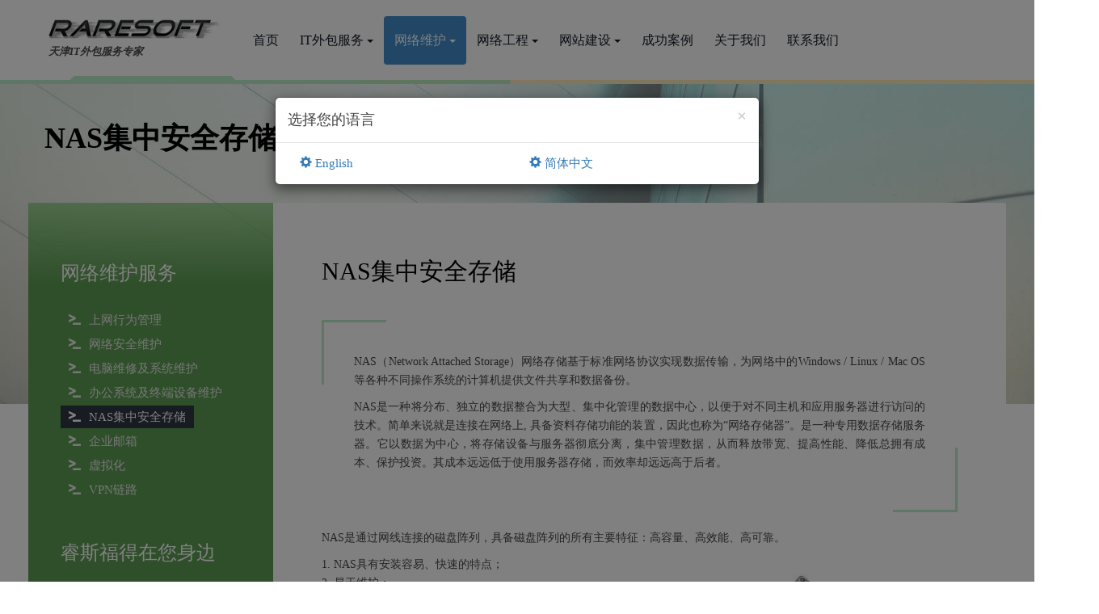

--- FILE ---
content_type: text/html; charset=UTF-8
request_url: https://www.raresoft.net/maintenance/nas
body_size: 6234
content:
<!DOCTYPE html>
<html class="full" lang="zh" xml:lang="zh">

<head>

	<title>NAS集中安全存储 - 睿斯福得IT外包服务公司</title>	<meta charset="UTF-8">
<meta name="keywords" content="NAS, 存储, 安全">
<meta name="description" content="睿斯福得可为有需求的企业客户提供专业完善的NAS解决方案，实现NAS网络安全存储。">
<meta http-equiv="X-UA-Compatible" content="IE=edge,chrome=1">
<meta http-equiv="renderer" content="webkit">
<meta name="viewport" content="width=device-width, initial-scale=1.0">
	<!-- Favicon -->
	<link rel="apple-touch-icon" sizes="180x180" href="https://cdn.raresoft.net/apple-touch-icon.png">
	<link rel="icon" type="image/png" sizes="32x32" href="https://cdn.raresoft.net/favicon-32x32.png">
	<link rel="icon" type="image/png" sizes="16x16" href="https://cdn.raresoft.net/favicon-16x16.png">
	<link rel="manifest" href="/site.webmanifest">
	<link rel="mask-icon" href="/safari-pinned-tab.svg" color="#5bbad5">
	<meta name="msapplication-TileColor" content="#2b5797">
	<meta name="theme-color" content="#ffffff">

	<!-- Styles -->
	<link href="/min/g=commonCSS" media="screen" rel="stylesheet" type="text/css">
<link href="/css/maintenance.css" media="screen" rel="stylesheet" type="text/css"><style type="text/css" media="screen">
<!--
.headline-background{background-image:url("../images/maintenance/nas.jpg");}
-->
</style>
	<!--[if lte IE 6]>
		<link rel="stylesheet" type="text/css" href="/css/bootstrap-ie6.min.css">
		<![endif]-->
	<!--[if lte IE 7]>
		<link rel="stylesheet" type="text/css" href="/css/ie.css">
		<![endif]-->

	<!-- Scripts -->
		<!--[if lt IE 9]><script type="text/javascript" src="/js/respond.min.js"></script><![endif]-->
	<script>
		var _hmt = _hmt || [];
		(function() {
			var hm = document.createElement("script");
			hm.src = "//hm.baidu.com/hm.js?b55a543d4da6467ed9bc7068a8d814d2";
			var s = document.getElementsByTagName("script")[0];
			s.parentNode.insertBefore(hm, s);
		})();
	</script>

</head>

<body>
	<header id="header">
		<nav class="navbar navbar-default navbar-fixed-top">
			<div class="navbar-inner">
				<div class="container-fluid">
					<!-- Brand and toggle get grouped for better mobile display -->
					<div class="navbar-header">
						<button type="button" class="navbar-toggle collapsed" data-toggle="collapse" data-target="#bs-navbar-collapse-1"> <span class="sr-only">Toggle navigation</span> <span class="icon-bar"></span> <span class="icon-bar"></span> <span class="icon-bar"></span> </button>
						<a href="/" id="logo"><img src="/img/raresoft.png" alt="天津睿斯福得科技有限公司" title="天津睿斯福得科技有限公司" /><br>
							<span id="slogan"><strong>天津IT外包服务专家</strong></span></a> </div>

					<!-- Collect the nav links, forms, and other content for toggling -->
					<div class="collapse navbar-collapse navbar-responsive-collapse" id="bs-navbar-collapse-1">
						<ul id="siteNav" class="nav navbar-nav">
							<li class="index"><a href="/">首页</a></li>
							<li class="dropdown outsourcing"><a href="#" class="dropdown-toggle" data-toggle="dropdown" role="button" aria-expanded="false">IT外包服务 <span class="caret"></span></a>
								<ul class="dropdown-menu dropdown-menu-left" role="menu">
									<li class="o_itil"><a href="/outsourcing/itil">基于ITIL的IT外包</a></li>
									<li class="o_helpdesk"><a href="/outsourcing/helpdesk">桌面支持维护服务</a></li>
									<li class="o_server"><a href="/outsourcing/server">服务器维护</a></li>
									<li class="o_security"><a href="/outsourcing/security">企业网络安全</a></li>
									<li class="o_software"><a href="/outsourcing/software">应用及基础软件外包</a></li>
									<li class="o_data"><a href="/outsourcing/data">数据存储与数据恢复</a></li>
									<li class="o_equipment"><a href="/outsourcing/equipment">办公设备租赁、采购</a></li>
									<li class="o_datacenter"><a href="/outsourcing/datacenter">机房维护外包</a></li>
									<li class="o_multimedia"><a href="/outsourcing/multimedia">多媒体系统外包</a></li>
									<li class="o_conference"><a href="/outsourcing/conference">视频会议系统外包</a></li>
									<li class="o_remoteoffice"><a href="/outsourcing/remoteoffice">集中存储 / 远程办公</a></li>
								</ul>
							</li>
							<li class="dropdown maintenance"><a href="#" class="dropdown-toggle" data-toggle="dropdown" role="button" aria-expanded="false">网络维护 <span class="caret"></span></a>
								<ul class="dropdown-menu dropdown-menu-left" role="menu">
									<li class="m_behavior"><a href="/maintenance/behavior">上网行为管理</a></li>
									<li class="m_security"><a href="/maintenance/security">网络安全维护</a></li>
									<li class="m_computer"><a href="/maintenance/computer">电脑维修及系统维护</a></li>
									<li class="m_office"><a href="/maintenance/office">办公系统及终端设备维护</a></li>
									<li class="m_nas"><a href="/maintenance/nas">NAS集中安全存储</a></li>
									<li class="m_email"><a href="/maintenance/email">企业邮箱</a></li>
									<li class="m_vm"><a href="/maintenance/virtualization">虚拟化</a></li>
									<li class="m_vpn"><a href="/maintenance/vpn">VPN链路</a></li>
								</ul>
							</li>
							<li class="dropdown engineering"><a href="#" class="dropdown-toggle" data-toggle="dropdown" role="button" aria-expanded="false">网络工程 <span class="caret"></span></a>
								<ul class="dropdown-menu dropdown-menu-left" role="menu">
									<li class="e_cabling"><a href="/engineering/cabling">综合布线</a></li>
									<li class="e_monitoring"><a href="/engineering/monitoring">监控系统</a></li>
									<li class="e_access"><a href="/engineering/access">门禁及考勤系统</a></li>
									<li class="e_alarm"><a href="/engineering/alarm">安全防盗报警系统</a></li>
									<li class="e_serverroom"><a href="/engineering/serverroom">机房整体建设</a></li>
								</ul>
							</li>
							<li class="dropdown website"><a href="#" class="dropdown-toggle" data-toggle="dropdown" role="button" aria-expanded="false">网站建设 <span class="caret"></span></a>
								<ul class="dropdown-menu dropdown-menu-left" role="menu">
									<li class="w_design"><a href="/website">网站设计制作</a></li>
									<li class="w_maintenance"><a href="/website/maintenance">网站维护</a></li>
									<li class="w_server"><a href="/website/server">网站服务器</a></li>
									<li class="w_seo"><a href="/website/seo">搜索引擎优化（SEO）</a></li>
								</ul>
							</li>
							<li class="cases"><a href="/cases">成功案例</a></li>
							<li class="aboutus"><a href="/aboutus">关于我们</a></li>
							<li class="contact"><a href="/contactus">联系我们</a></li>
						</ul>
					</div>
					<!-- /.navbar-collapse -->
				</div>
			</div>
			<!-- /.container-fluid -->
			<div id="header-underline"> </div>
		</nav>
	</header>

	<div class="headline-background"></div>

<div class="section1">
	<div class="container-fluid">
		<div class="row">
			<div class="topT col-xs-12 col-sm-12 col-md-12 col-lg-12">
				<h1>NAS集中安全存储</h1>
			</div>
		</div>
	</div>
</div>

<div id="mainContent">
	<div class="container-fluid">
		<div class="row">
			<div class="row-same-height">
				<div class="sidebar col-xs-12 col-sm-3 col-md-3 col-lg-3 col-sm-height box anvisible animated fadeInLeft">
					<aside>
						<div id="sideNav" class="aSide">
	<h3><a href="/maintenance" title="天津网络维护">网络维护服务</a></h3>
	<nav>
		<ul>
			<li class="m_behavior"><a href="/maintenance/behavior"><span class="glyphicon glyphicon-console"></span>上网行为管理</a></li>
			<li class="m_security"><a href="/maintenance/security"><span class="glyphicon glyphicon-console"></span>网络安全维护</a></li>
			<li class="m_computer"><a href="/maintenance/computer"><span class="glyphicon glyphicon-console"></span>电脑维修及系统维护</a></li>
			<li class="m_office"><a href="/maintenance/office"><span class="glyphicon glyphicon-console"></span>办公系统及终端设备维护</a></li>
			<li class="m_nas"><a href="/maintenance/nas"><span class="glyphicon glyphicon-console"></span>NAS集中安全存储</a></li>
			<li class="m_email"><a href="/maintenance/email"><span class="glyphicon glyphicon-console"></span>企业邮箱</a></li>
			<li class="m_vm"><a href="/maintenance/virtualization"><span class="glyphicon glyphicon-console"></span>虚拟化</a></li>
			<li class="m_vpn"><a href="/maintenance/vpn"><span class="glyphicon glyphicon-console"></span>VPN链路</a></li>
		</ul>
	</nav>
</div>						<div id="contactus" class="aSide">
	<h3>睿斯福得在您身边</h3>
	<div class="col-xs-8 col-sm-8 col-sm-offset-1 col-md-5 col-middle contactImg"><img src="/images/contact.jpg" alt="联系我们"/></div>
	<div class="col-xs-12 col-sm-12 col-md-7 col-middle contactT">对我们的服务感兴趣</div>
	<div class="col-xs-12 col-sm-12 col-md-12 contactInfo">
		<p>请即刻致电：</p>
		<p class="phone"><span class="glyphicon glyphicon-phone-alt" aria-hidden="true"></span> <em class="hidden-sm">+86 022</em> 27302805</p>
		<p class="phone"><span class="glyphicon glyphicon-phone-alt" aria-hidden="true"></span> <em class="hidden-sm">+01 917</em> ‪396-7064‬</p>
		<p>或者发E-mail：</p>
		<p class="email"><span class="glyphicon glyphicon-envelope" aria-hidden="true"></span> <a href="mailto:service@raresoft.cn">service@raresoft.cn</a></p>
		<p>或者通过QQ：</p>
		<p class="qq"><a target="_blank" href="https://wpa.qq.com/msgrd?v=3&uin=4943986&site=qq&menu=yes"><img border="0" src="/images/contactus/qq.png" alt="联系睿斯福得" title="联系睿斯福得"/> 4943986</a></p>
	</div>
	<div class="clearfix"></div>
</div>
					</aside>
				</div>
			
				<div class="content col-xs-12 col-sm-9 col-md-9 col-lg-9 col-sm-height box anvisible animated fadeInRight">
					<article>
						<h2>NAS集中安全存储</h2>
						<div class="blockquote">							
							<p>NAS（Network Attached Storage）网络存储基于标准网络协议实现数据传输，为网络中的Windows / Linux / Mac OS 等各种不同操作系统的计算机提供文件共享和数据备份。</p>
							<p>NAS是一种将分布、独立的数据整合为大型、集中化管理的数据中心，以便于对不同主机和应用服务器进行访问的技术。简单来说就是连接在网络上, 具备资料存储功能的装置，因此也称为“网络存储器”。是一种专用数据存储服务器。它以数据为中心，将存储设备与服务器彻底分离，集中管理数据，从而释放带宽、提高性能、降低总拥有成本、保护投资。其成本远远低于使用服务器存储，而效率却远远高于后者。</p>
						</div>
						
						<p>NAS是通过网线连接的磁盘阵列，具备磁盘阵列的所有主要特征：高容量、高效能、高可靠。 </p>
						<div class="col-xs-12 col-sm-12 col-md-5 col-lg-5 sideImgr"><img src="/images/maintenance/nasImg.jpg" alt="NAS"/></div>
						<p class="pLeft">1. NAS具有安装容易、快速的特点；<br>
						2. 易于维护；<br>
						3. 非常好的可扩展性；<br>
						4. 具有更快的响应速度和更高的数据带宽；<br>
						5. 对服务器的要求降低，可大大降低服务器的成本，有利于高性能存储系统在更广的范围内普及及应用；<br>
						6. 支持不同的操作系统平台。</p>
						<p align="left">NAS被定义为一种特殊的专用数据存储服务器，包括存储器件(例如磁盘阵列、CD/DVD驱动器、磁带驱动器或可移动的存储介质)和内嵌系统软件，可提供跨平台文件共享功能。NAS通常在一个LAN上占有自己的节点，无需应用服务器的干预，允许用户在网络上存取数据，在这种配置中，NAS集中管理和处理网络上的所有数据，将负载从应用或企业服务器上卸载下来，有效降低总拥有成本，保护用户投资。</p>
						<p align="left">NAS本身能够支持多种协议（如NFS、CIFS、FTP、HTTP等），而且能够支持各种操作系统。通过任何一台工作站，采用IE或Netscape浏览器就可以对NAS设备进行直观方便的管理。</p>
						<p align="left">NAS能够满足那些希望降低存储成本但又无法承受SAN昂贵价格的中小企业的需求，具有相当好的性能价格比。究竟哪些行业可以使用到NAS设备呢？首先，看这个单位的核心业务是否建立在某种信息系统上，对数据的安全性要求很高；其次，看该信息系统是否已经有或者将会有海量的数据需要保存，并且对数据管理程度要求较高；最后，还可以判断一下网络中是否有异构平台，或者以后会不会用到。如果上述有一个问题的答案是肯定的，那么就有必要重点考虑使用NAS设备。</p>
						<p align="left">其中，办公自动化系统（OA）是企业信息化建设的重点。现代企业单位的管理和运作是离不开计算机和局域网的，企业在利用网络进行日常办公管理和运作时，将产生日常办公文件、图纸文件、ERP等企业业务数据资料以及个人的许多文档资料。传统的内部局域网内一般都没有文件服务器，上述数据一般都存放在员工的电脑和服务器上，没有一个合适的设备作为其备份和存储的应用。由于个人电脑的安全级别很低，员工的安全意识参差不齐，重要资料很容易被窃取、恶意破坏或者由于硬盘故障而丢失。</p>
						<p align="left">要使整个企业单位内部的数据得到统一管理和安全应用，就必须有一个安全、性价比好、应用方便、管理简单的物理介质来存储和备份企业内部的数据资料。NAS网络存储服务器是一款特殊设计的文件存储和备份的服务器，它能够将网络中的数据资料合理有效、安全地管理起来，并且可以作为备份设备将数据库和其它的应用数据时时自动备份到NAS上。天津睿斯福得可为有需求的企业客户提供专业完善的NAS解决方案。</p>
						<p>&nbsp;</p>
					</article>
					<div class="tags">
						<span>关键词：</span>
						<a href="/tag/NAS" class="tag-link-66" title="NAS">NAS</a>
						<a href="/tag/%E5%AD%98%E5%82%A8" class="tag-link-66" title="存储">存储</a>
						<a href="/tag/%E5%AE%89%E5%85%A8" class="tag-link-66" title="安全">安全</a>
					</div>
				</div>
				
			</div>
		</div>
	</div>
</div>
	<footer id="footerCon">
		<div class="container-fluid footer">
			<div class="row">
				<div class="footerText col-xs-12 col-sm-12 col-md-10 col-lg-10 col-md-offet-1 col-lg-offset-1">
					<div class="col-xs-12 col-sm-6 col-md-6 col-lg-6">
						<a href="/" title="天津睿斯福得科技有限公司">Raresoft</a> &copy; 2026&nbsp;&nbsp;All Rights Reserved.<br>
						天津睿斯福得科技有限公司&nbsp;&nbsp;|&nbsp;&nbsp;
						<a href="https://beian.miit.gov.cn" rel="nofollow" target="_blank">津ICP备13004300号</a><br>
						<a target="_blank" href="http://www.beian.gov.cn/portal/registerSystemInfo?recordcode=12010102000253" rel="nofollow">
							<img id="beianImg" src="/images/beian.png" /> 津公网安备 12010102000253号
						</a>
						<br>
						<a href="#" class="footernav-region" type="button" data-toggle="modal" data-target="#languageModal"><object class="earth-globe" data="/img/earth-globe.svg" type="image/svg+xml"></object> English</a>
					</div>
					<div class="col-xs-12 col-sm-6 col-md-6 col-lg-6 phoneNum pull-right">
						<em class="hidden-xs">即刻致电：+86 22</em> 27302805
					</div>
				</div>
			</div>
		</div>
		<div class="container-fluid footerLinks">
			<div class="row">
				<div id="footerBar" class="col-xs-offset-0 col-sm-offset-1 col-md-offet-1 col-lg-offset-1">
					<div class="addthis_inline_share_toolbox"></div>
					<div class="menuLinks hidden-xs hidden-sm">
						<ul class="nav navbar-nav">
							<li class="homepage"><a href="/">首页</a></li>
							<li class="outsourcing"><a href="/outsourcing">IT外包服务</a></li>
							<li class="maintenance"><a href="/maintenance">网络维护</a></li>
							<li class="project"><a href="/engineering">网络工程</a></li>
							<li class="website"><a href="/website">网站建设</a></li>
							<li class="cases"><a href="/cases">成功案例</a></li>
							<li class="aboutus"><a href="/aboutus">关于我们</a></li>
							<li class="contactus"><a href="/contactus">联系我们</a></li>
						</ul>
					</div>
					<div class="clearfix"></div>
				</div>
			</div>
		</div>
		<a href="#0" class="cd-top">Top</a>
	</footer>

	<div id="contactusModal" class="modal fade bs-contactus-modal-sm" tabindex="-1" role="dialog" aria-labelledby="联系我们" aria-hidden="true">
		<div class="modal-dialog modal-sm">
			<div class="modal-content">
				<div class="modal-header">
					<button type="button" class="close" data-dismiss="modal" aria-label="Close"><span aria-hidden="true">&times;</span></button>
					<h4 class="modal-title">联系我们</h4>
				</div>
				<div class="modal-body">
					<div id="contactus" class="aSide">
	<h3>睿斯福得在您身边</h3>
	<div class="col-xs-8 col-sm-8 col-sm-offset-1 col-md-5 col-middle contactImg"><img src="/images/contact.jpg" alt="联系我们"/></div>
	<div class="col-xs-12 col-sm-12 col-md-7 col-middle contactT">对我们的服务感兴趣</div>
	<div class="col-xs-12 col-sm-12 col-md-12 contactInfo">
		<p>请即刻致电：</p>
		<p class="phone"><span class="glyphicon glyphicon-phone-alt" aria-hidden="true"></span> <em class="hidden-sm">+86 022</em> 27302805</p>
		<p class="phone"><span class="glyphicon glyphicon-phone-alt" aria-hidden="true"></span> <em class="hidden-sm">+01 917</em> ‪396-7064‬</p>
		<p>或者发E-mail：</p>
		<p class="email"><span class="glyphicon glyphicon-envelope" aria-hidden="true"></span> <a href="mailto:service@raresoft.cn">service@raresoft.cn</a></p>
		<p>或者通过QQ：</p>
		<p class="qq"><a target="_blank" href="https://wpa.qq.com/msgrd?v=3&uin=4943986&site=qq&menu=yes"><img border="0" src="/images/contactus/qq.png" alt="联系睿斯福得" title="联系睿斯福得"/> 4943986</a></p>
	</div>
	<div class="clearfix"></div>
</div>
				</div>
			</div>
		</div>
	</div>

	<div id="languageModal" class="modal fade bs-language-modal-md" tabindex="-1" role="dialog" aria-labelledby="language" aria-hidden="true">
		<div class="modal-dialog modal-md">
			<div class="modal-content">
				<div class="modal-header">
					<button type="button" class="close" data-dismiss="modal" aria-label="Close"><span aria-hidden="true">&times;</span></button>
					<h4 class="modal-title">选择您的语言</h4>
				</div>
				<div class="modal-body">
					<div class="col-xs-6"><a href="https://en.raresoft.net"><span class="glyphicon glyphicon-cog" aria-hidden="true"></span> English</a></div>
					<div class="col-xs-6"><a href="javascript:closelanguageModal();"><span class="glyphicon glyphicon-cog" aria-hidden="true"></span> 简体中文</a></div>
					<div class="clearfix"></div>
				</div>
			</div>
		</div>
	</div>
		<script type="text/javascript" src="/min/g=commonJS"></script>
<script type="text/javascript">
    //<!--
    $(function(){$(".maintenance").addClass("active");$(".m_nas").addClass("active");});
    //-->
</script>	<!--[if lte IE 6]>
		<script type="text/javascript" src="js/bootstrap-ie.js"></script>
		<![endif]-->

</body>

</html>

--- FILE ---
content_type: text/css
request_url: https://www.raresoft.net/css/maintenance.css
body_size: 1610
content:
@charset "utf-8";
.full {
	background-image: none;
}
.headline-mask {
	position: absolute;
	top: 100px;
	left: 0px;
	right: 0px;
	bottom: 0px;
	z-index: 1;
	filter: Alpha(Opacity=50);
	opacity: 0.5;
}
.headline-background {
	width: 100%;
	position: absolute;
	top: 100px;
	left: 0px;
	z-index: 0;
	bottom: 0px;
	max-height: 400px;
	background-image: none;
	background-repeat: no-repeat;
	background-attachment: fixed;
	background-position: center 100px;
	background-size: 100% auto;
}
*:first-child+html .section1 {
	margin-top: 100px;
}
.section1 h1 {
	color: #000;
	padding-bottom: 20px;
	font-weight: bold;
}
@media screen and (max-width: 430px) {
.section1 h1 {
	font-size: 26px;
}
}
.topT {
	color: #000;
	padding-top: 40px;
	padding-right: 20px;
	padding-bottom: 30px;
	padding-left: 20px;
}
#mainContent .row {	
	z-index: 999;
	position: relative;
}
.content {
	background-color: #FFF;
	border-color: #E5E5E5;
	padding-top: 45px;
	padding-right: 60px;
	padding-left: 60px;
	padding-bottom: 45px;
	position: relative;
	font-size: 14px;
	line-height: 23px;
}
@media screen and (max-width: 520px) {
.content {
	padding-top: 25px;
	padding-right: 30px;
	padding-left: 30px;
	padding-bottom: 25px;
}
}
*:first-child+html .content {
	margin-left: 0px;
	margin-right: 0px;
	padding-left: 5%;
	padding-right: 5%;
	width: 65%;
}
.content h2 {
	color: #000;
	line-height: 40px;
	padding-bottom: 20px;
}
.content h3 {
	font-size: 20px;
	color: #000;
	line-height: 30px;
	padding-bottom: 10px;
}
.content p {
	color: #454545;
	text-align: justify;
}
.content p.pImg {
	text-align: center;
}
.content .sideImgr {
	float: right;
	padding-left: 30px;
	margin-top: 23px;
	margin-bottom: 23px;
	padding-right: 0px;
}
.content .sideImgr img {
	width: 100%;
	height: auto;
}
.blockquote {
	color: #3E3E3E;
	border: #B8EBCB;
	border-radius: 0px;
	line-height: 23px;
	padding: 40px;
	position: relative;
	margin-top: 20px;
	margin-right: 0px;
	margin-left: 0px;
	margin-bottom: 20px;
	box-sizing: border-box;
}
.blockquote::before {
    border-top-width: 3px;
    border-top-style: solid;
    border-top-color: inherit;
    border-left-width: 3px;
    border-left-style: solid;
    border-left-color: inherit;
    display: block;
    content: "";
    width: 80px;
    height: 80px;
    top: 0px;
    left: 0px;
    position: absolute;
}
.blockquote::after {
    border-bottom-width: 3px;
    border-bottom-style: solid;
    border-bottom-color: inherit;
    border-right-width: 3px;
    border-right-style: solid;
    border-right-color: inherit;
    display: block;
    content: "";
    width: 80px;
    height: 80px;
    bottom: 0px;
    right: 0px;
    position: absolute;
}
.imgBox img {
	width: 100%;
	height: auto;
	border: none;
}
p.inLine {
	padding-left: 20px;
}
p.pLeft {
	text-align: left;
}
.tags {
	text-align: right;
	padding-top: 30px;
}
.tags a {
	padding: 8px 15px;
	font-size: 13px !important;
	margin: 0px 15px 10px 0px;
	display: inline-block;
	position: relative;
	border-radius: 4px;
	background-color: #ECECEC;
	border-color: #444A57;
	border-color: #ECECEC;
	color: #454545;
}
.tags a:hover {
	color: #FFF;
    border-color: #444A57;
	background-color: #444A57;
}
.tags a::before {
    content: "";
    display: block;
    position: absolute;
    top: 50%;
    right: -12px;
    border-width: 6px;
    margin-top: -5px;
    border-top: 6px solid transparent;
    border-right: 6px solid transparent;
    border-bottom: 6px solid transparent;
    border-left-color: inherit;
    border-style: solid;
}
.sidebar {
	color: #FFF;
	padding-top: 45px;
	padding-right: 40px;
	padding-left: 40px;
	padding-bottom: 45px;
	line-height: 150%;
	border-color: #5E9C54;
	background-color: #5E9C54;
	background: -o-linear-gradient(top, rgba(122,200,110,0.69) 0%, #5E9C54 100px, #5E9C54 100%);
	background: -moz-linear-gradient(top, rgba(122,200,110,0.69) 0%, #5E9C54 100px, #5E9C54 100%);
	background: -webkit-linear-gradient(top, rgba(122,200,110,0.69) 0%, #5E9C54 100px, #5E9C54 100%);
	background: -ms-linear-gradient(top, rgba(122,200,110,0.69) 0%, #5E9C54 100px, #5E9C54 100%);
	background: linear-gradient(top, rgba(122,200,110,0.69) 0%, #5E9C54 100px, #5E9C54 100%);
}
*:first-child+html .sidebar {
	width: 18%;
	padding-right: 5%;
	padding-left: 5%;
	margin-left: 0px;
	margin-right: 0px;
	position: absolute;
	right: 0px;
	top: 0px;
}
.sidebar a {
	color: #ffffff;
}
.sidebar a:hover {
	color: #ECECEC;
}
.sidebar a:focus {
	color: #ffffff;
}
.sidebar h1, .sidebar h2, .sidebar h3, .sidebar h4, .sidebar h5, .sidebar h6 {
	color: #ffffff;
	font-weight: 400;
	font-size: 24px;
	margin-bottom: 30px;
}
.sidebar .aSide {
	margin-bottom: 50px;
}
#contactus .contactImg {
	margin: 0px;
	padding-top: 0px;
	padding-right: 0px;
	padding-left: 0px;
	padding-bottom: 0px;
	text-align: center;
}
#contactus .contactImg img {
	width: 100%;
	height: auto;
	border: 2px #FFF solid;
}
#contactus .contactT {
	padding-top: 15px;
	padding-left: 15px;
	padding-right: 15px;
}
#contactus .contactInfo {
	margin-top: 20px;
	margin-left: 0px;
	margin-right: 0px;
	margin-bottom: 0px;
	padding: 0px;
}
#contactus span {
	font-size: 24px;
	margin-left: 2px;
	margin-right: 2px;
}
#contactus .contactInfo .email a {
	vertical-align: top;
}
#contactus .contactInfo .qq img {
	margin-right: 2px;
}
#sideNav ul {
	padding: 0px;
	margin: 0px;
}
*:first-child+html #sideNav .glyphicon {
	display: none;
}
#sideNav ul li {
	list-style: none;
	line-height: 30px;
}
#sideNav ul li span {
	margin-right: 10px;
}
#sideNav ul li a {
	color: #ECECEC;
	padding-top: 6px;
	padding-bottom: 6px;
	padding-left: 10px;
	padding-right: 10px;
}
#sideNav ul li a:hover, #sideNav ul li a:focus {
	color: #FFF;
}
#sideNav ul li.active a {
	background-color: #2E3643;
	color: #FFF;
	margin-bottom: 3px;
}
#sideNav ul li.active a:hover, #sideNav ul li.active a:focus {
	background-color: #2E3643;
	color: #ECECEC;
}
.aArticle  {
	padding-top: 0px;
	padding-bottom: 23px;
	border-bottom: 1px solid #E0E0E0;
}
.aArticle .articleTitle {
	color: #337FC4;
}
.articleTitle a {
	color: #337FC4;
	margin-left: 10px;
}
.articleTitle a:hover {
	color: #434343;
}
.aArticle .articleExcerpt {
	font-size: 14px;
	padding-left: 42px;
}
.moreBtn {
	position: relative;
	height: 40px;
}
.btn.link {
	position: absolute;
	top: 0px;
	right: 20px;
	border: none;
	text-shadow: none;
	font-weight: normal;
	font-size: 16px;
	color: #ffffff;
	padding: 6px 21px 8px;
	-webkit-border-radius: 7px;
	-moz-border-radius: 7px;
	border-radius: 7px;
	background-position: 0 0;
	background: #343434;
	-webkit-box-shadow: 1px 1px 2px rgba(0, 0, 0, 0.25);
	-moz-box-shadow: 1px 1px 2px rgba(0, 0, 0, 0.25);
	box-shadow: 1px 1px 2px rgba(0, 0, 0, 0.25);
	-webkit-transition: all 0.2s ease;
	-moz-transition: all 0.2s ease;
	-o-transition: all 0.2s ease;
	transition: all 0.2s ease;
}
.btn.link:hover {
	background: #ffae46;
	-webkit-transition: all 0.2s ease;
	-moz-transition: all 0.2s ease;
	-o-transition: all 0.2s ease;
	transition: all 0.2s ease;
}